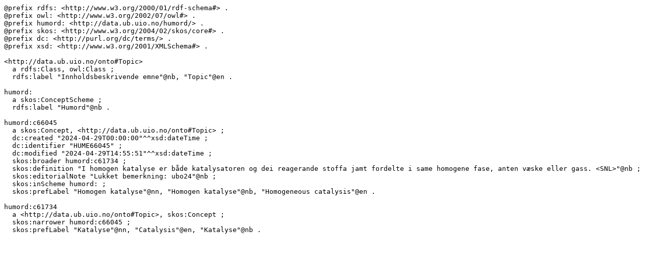

--- FILE ---
content_type: text/turtle; charset=utf-8
request_url: https://data.ub.uio.no/skosmos/rest/v1/humord/data?uri=http%3A%2F%2Fdata.ub.uio.no%2Fhumord%2Fc66045&format=text/turtle
body_size: 1227
content:
@prefix rdfs: <http://www.w3.org/2000/01/rdf-schema#> .
@prefix owl: <http://www.w3.org/2002/07/owl#> .
@prefix humord: <http://data.ub.uio.no/humord/> .
@prefix skos: <http://www.w3.org/2004/02/skos/core#> .
@prefix dc: <http://purl.org/dc/terms/> .
@prefix xsd: <http://www.w3.org/2001/XMLSchema#> .

<http://data.ub.uio.no/onto#Topic>
  a rdfs:Class, owl:Class ;
  rdfs:label "Innholdsbeskrivende emne"@nb, "Topic"@en .

humord:
  a skos:ConceptScheme ;
  rdfs:label "Humord"@nb .

humord:c66045
  a skos:Concept, <http://data.ub.uio.no/onto#Topic> ;
  dc:created "2024-04-29T00:00:00"^^xsd:dateTime ;
  dc:identifier "HUME66045" ;
  dc:modified "2024-04-29T14:55:51"^^xsd:dateTime ;
  skos:broader humord:c61734 ;
  skos:definition "I homogen katalyse er både katalysatoren og dei reagerande stoffa jamt fordelte i same homogene fase, anten væske eller gass. <SNL>"@nb ;
  skos:editorialNote "Lukket bemerkning: ubo24"@nb ;
  skos:inScheme humord: ;
  skos:prefLabel "Homogen katalyse"@nn, "Homogen katalyse"@nb, "Homogeneous catalysis"@en .

humord:c61734
  a <http://data.ub.uio.no/onto#Topic>, skos:Concept ;
  skos:narrower humord:c66045 ;
  skos:prefLabel "Katalyse"@nn, "Catalysis"@en, "Katalyse"@nb .

